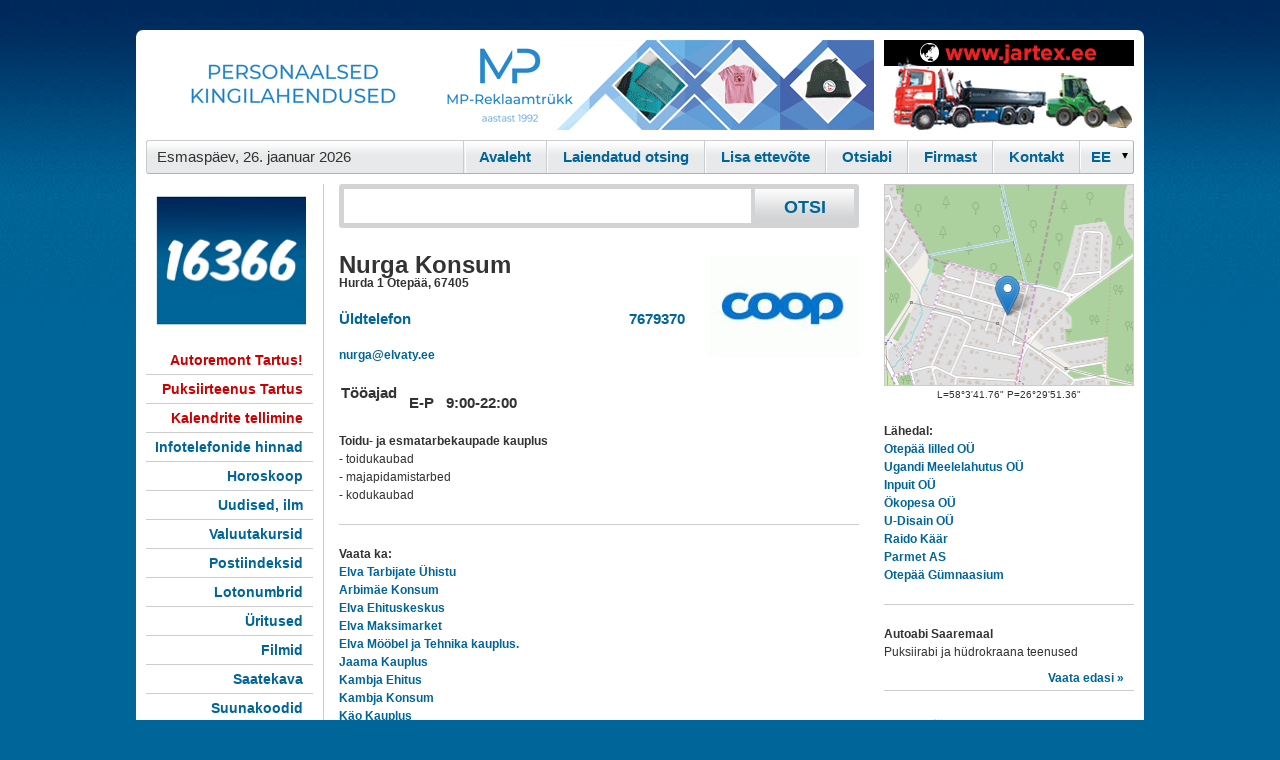

--- FILE ---
content_type: text/html; charset=UTF-8
request_url: https://www.16366.ee/d/11081427/Nurga-Konsum
body_size: 6832
content:

<!DOCTYPE html PUBLIC "-//W3C//DTD XHTML 1.0 Transitional//EN" "http://www.w3.org/TR/xhtml1/DTD/xhtml1-transitional.dtd">
<html xmlns="http://www.w3.org/1999/xhtml" xmlns:og="http://ogp.me/ns#">
<head>
<link rel="icon" href="/16366.ico" type="image/x-icon" />
<link rel="apple-touch-icon" href="/img/apple-touch-icon.png" />
<link rel="apple-touch-icon" sizes="72x72" href="/img/apple-touch-icon-72x72.png" />
<link rel="apple-touch-icon" sizes="114x114" href="/img/apple-touch-icon-114x114.png" />
<meta property="og:title" content="Nurga Konsum / Elva Tarbijate Ühistu"/>
<meta property="og:site_name" content="Infotelefon 16366"/>
<meta property="og:type" content="company"/>
<meta property="og:url" content="https://www.16366.ee/d/11081427"/>
<meta property="og:image" content="https://www.16366.ee/logo/11091339.gif"/>
<meta property="og:description" content="Toidu- ja esmatarbekaupade kauplus   - toidukaubad  - majapidamistarbed  - kodukaubad"/>
<meta property="og:country-name" content="Estonia"/>
<meta property="og:latitude" content="58.061600000"/>
<meta property="og:longitude" content="26.497600000"/>
<meta property="og:street-address" content="Hurda 1"/>
<meta property="og:locality" content="Otepää"/>
<meta property="og:region" content="Valga maakond"/>
<meta property="og:postal-code" content="67405"/>
<meta property="og:phone_number" content="+3727679370"/>
<title>Nurga Konsum / Elva Tarbijate Ühistu</title>
<meta name="ROBOTS" content="NOARCHIVE, INDEX, FOLLOW"/>
<link rel="canonical" href="https://www.16366.ee/d/11081427/Nurga-Konsum-Elva-Tarbijate-Uhistu">
<meta name="google-site-verification" content="ziCnjFFq4ZU-tM0o1dD9kVaVcW5yO2VRFzmqOMZlLwA" />
<meta name="viewport" content="width=device-width, initial-scale=1.0" />
<meta http-equiv="Content-Type" content="text/html; charset=utf-8" />
<meta name="description" content="Toidu- ja esmatarbekaupade kauplus   - toidukaubad  - majapidamistarbed  - kodukaubad  : Nurga Konsum : Hurda 1 67405 Otepää : 7679370"/>
<meta name="keywords" content="kaubandus, majapidamine, toidukaubad, tarbekaubad, Elva Tarbijate Ühistu, Nurga Konsum" />
<link rel="stylesheet" type="text/css" media="all" href="/styles.css?7"/><link rel="stylesheet" type="text/css" href="/colorbox.css" />
<script type="text/javascript" src="/jquery.js"></script>
 <script type="text/javascript" src="/jquery.colorbox-min.js"></script>
      <script type="text/javascript" src="/kliendihaldus/js/jquery.lightbox-0.5.js"></script>
      <link rel="stylesheet" type="text/css" href="/kliendihaldus/css/jquery.lightbox-0.5.css" media="screen">
<script type="text/javascript" src="/jquery.autocomplete.js"></script>
<!-- <script type="text/javascript" src="https://apis.google.com/js/plusone.js"></script> -->

<!-- Global site tag (gtag.js) - Google Analytics -->
<script async src="https://www.googletagmanager.com/gtag/js?id=G-FJ4PQMCN91"></script>
<script>
  window.dataLayer = window.dataLayer || [];
  function gtag(){dataLayer.push(arguments);}
  gtag('js', new Date());

  gtag('config', 'G-FJ4PQMCN91');
</script>

<script type="text/javascript">
  var _gaq = _gaq || [];
  _gaq.push(['_setAccount', 'UA-18789970-4']);

  _gaq.push(['_trackPageview']);
  _gaq.push(['_addOrganic','neti.ee','query']);
//  _gaq.push(['_setVisitorCookieTimeout', 2592000000]);
  (function() {
    var ga = document.createElement('script'); ga.type = 'text/javascript'; ga.async = true;
    ga.src = ('https:' == document.location.protocol ? 'https://ssl' : 'http://www') + '.google-analytics.com/ga.js';
    var s = document.getElementsByTagName('script')[0]; s.parentNode.insertBefore(ga, s);
  })();
</script>
<script type="text/javascript">
$(function() {
	$('img.lightbox').lightBox({
  maxHeight: 700, 
  maxWidth: 1100
  }); // Select all links in object with gallery ID
});
</script>
<script type="text/javascript">
function changelang(f) {
  if (document.chlangform.lang.value == 'est') {
    location.href=$('#esturl').attr('href');
  } else {
    location.href=$('#rusurl').attr('href');
  }
}
$(document).ready(function() {
    $('.mobmenu').on('click', function(){$('.mobmenu_cnt').toggle();});
} );
</script>
</head>
<body  >
<a id="moblogo" href="/" style="text-decoration:none;margin-top:5px;height:35px;background:#629bd7 url(/m/mb.gif) repeat-x;"> </a>
<div class=mobmenu>
<div></div>
<div style="margin: 3px 0;"></div>
<div></div>
</div>
<div class=mobmenu_cnt style="display: none">
<h2><a href="/d/10000001">Kontakt</a></h2>
<h2><a href="/kliendihaldus/?id=1">Firmast</a></h2>
</div>
<div id="konteiner" >
  <div id="headerbanner">
  	<div id="suurbanner">  <script type="text/javascript">document.cookie = "b101order"+"="+2338+"; path=/; domain=.16366.ee";</script>
<iframe width="728" height="90" marginwidth="0" marginheight="0" align="middle" frameborder="0" scrolling="no" src="/shb.php?i=1&amp;valdk=101&amp;id=Banner-MP&amp;jnr=2344&amp;h=90&amp;w=728"><script type="text/javascript" src="/shb.php?valdk=101&amp;id=Banner-MP&amp;jnr=2344&amp;h=90&amp;w=728"></script></iframe></div>
  	<div id="vaikebanner"><iframe width="250" height="90" marginwidth="0" marginheight="0" align="middle" frameborder="0" scrolling="no" src="/shb.php?i=1&amp;valdk=201&amp;id=Jartex250x90&amp;jnr=2348&amp;h=90&amp;w=250"><script type="text/javascript" src="/shb.php?valdk=201&amp;id=Jartex250x90&amp;jnr=2348&amp;h=90&amp;w=250"></script></iframe></div>
    <div class="clear"></div>
  </div>
  <div id="headermenu">
  	<ul>
 
    	<li class="kuup">Esmasp&auml;ev, 26. jaanuar 2026</li>
        <li class="viimane">
          <div style="
background: url(/img/d_arrow.gif) no-repeat 90% 50%;
height: 28px;
overflow: hidden;
width: 52px;
">
             <form name="chlangform"><select id="chlang" onchange="changelang()" name="lang"><option value="est">EE</option><option value="rus" >RU</option></select></form></div></li> 

        <li><a href="/d/10000001">Kontakt</a></li>
        <li><a href="/kliendihaldus/?id=1">Firmast</a></li>
        <li><a href="/help.php" >Otsiabi</a></li>
        <li><a href="/join.php" >Lisa ettev&otilde;te</a></li>
        <li><a href="/?a_reg=" >Laiendatud otsing</a></li>
        <li class="esimene"><a href="/" >Avaleht</a></li>
    </ul>  
    <div class="clear"></div>
  </div>

  <div id="body">
    <div id="left">

      <a title="" href="http://www.16366.ee/" id="logo"><img alt="" width="150" border="0" src="/img/weblogo.png"/></a>

<div style="display:none"><center> <a id="esturl" href="/d/11081427/Nurga-Konsum?lang=est"><img alt="" src="/img/est_flag.gif" border="0"/></a> <a id="rusurl" href="/d/11081427/Nurga-Konsum?lang=rus"><img alt="" src="/img/rus_flag.gif" border="0"/></a></center><br/></div>      <ul class="menu">
        <li>          <a style="color:#cc0000" target="_blank" rel="noindex, nofollow" href="/?redir=2369;400">Autoremont Tartus!</a></li>
        <li>          <a style="color:#cc0000" target="_blank" rel="noindex, nofollow" href="/?redir=2370;400">Puksiirteenus Tartus</a></li>
        <li>          <a style="color:#cc0000" target="_blank" rel="noindex, nofollow" href="/?redir=2363;400">Kalendrite tellimine</a></li>
        <li>          <a href="/pg.php?hinnad">Infotelefonide hinnad</a></li>
        <li>          <a href="/horoskoop.php">Horoskoop</a></li>
        <li>          <a href="/uudised/">Uudised, ilm</a></li>
        <li>          <a href="/valuuta/">Valuutakursid</a></li>
        <li>          <a target="_blank" href="http://www.post.ee/index.php?op=sihtnumbriotsing">Postiindeksid</a></li>
        <li>          <a target="_blank" href="https://www.eestiloto.ee/osi/draws.do">Lotonumbrid</a></li>
        <li>          <a target="_blank" href="http://www.piletilevi.ee/">&Uuml;ritused</a></li>
        <li>          <a target="_blank" href="http://www.forumcinemas.ee/">Filmid</a></li>
        <li>          <a target="_blank" href="http://www.kava.ee/">Saatekava</a></li>
        <li>          <a target="_blank" href="http://countrycode.org/">Suunakoodid</a></li>
        <li>          <a target="_blank" href="https://www.cv.ee/toopakkumised/1d/3d">T&ouml;&ouml;pakkumised</a></li>
        <li>          <a target="_blank" href="http://www.neti.ee/cgi-bin/teema/INFO_JA_MEEDIA/Soiduplaanid/">Transport</a></li>
        <li>          <a href="/metrix/">Statistika</a></li>
      </ul>
	  <a href="http://www.balticexport.com/" target="_blank"><img border="0" alt="Baltic Export Directory" src="/img/bed167.gif" width="167" height="30" style="margin-bottom:10px;margin-top:50px"/></a><br/>
    </div>

    <div id="center">
    <div id="otsingukast">
      <form id="otsing" name="s" action="/s/"><input type="hidden" name="hq"/>
      <input type="text" name="q" id="query" value=""/><input type="submit" class="nupp" value="OTSI" />
      <div class="clear"></div>
      </form>
    </div>


<div><iframe style="display:none" id=mapframe frameborder="0" scrolling="no" marginheight="0" marginwidth="0" height=400 width=520></iframe><br/><div id=mapfooter style="display:none"><a target="_blank" href="https://www.openstreetmap.org/?mlat=58.061600000&amp;mlon=26.497600000#map=15/58.061600000/26.497600000">Suurem kaart</a></div><img style="padding-left:5px;float:right" src="/logo/11091339.gif?260738" width="150" alt="Nurga Konsum logo"/>
<h1>Nurga Konsum
</h1>
<b><span>Hurda 1  Otepää</span>, <span>67405</span></b><p>&nbsp;</p><table cellspacing="0" id="phs"><tr><td><a href="tel:7679370">&Uuml;ldtelefon</a>&nbsp;</td><td class="nl">&nbsp;<a href="tel:7679370">&nbsp;&nbsp;7679370</a>&nbsp;</td></tr></table><p>&nbsp;</p><a href="mailto:nurga@elvaty.ee">nurga@elvaty.ee</a><br/><p>&nbsp;</p><table id="whs"><tr valign="bottom"><td><div>Tööajad</div></td><td class="t">E-P</td><td class="t">9:00-22:00</td></tr></table><p>&nbsp;</p><b>Toidu- ja esmatarbekaupade kauplus</b><br />
 - toidukaubad<br />
 - majapidamistarbed<br />
 - kodukaubad<div class="sep"></div><b class="vaata_ka">Vaata ka:</b><ul class="vaata_ka" style="list-style-type: none"><li><a href="/d/11091339/Elva-Tarbijate-Uhistu">Elva Tarbijate Ühistu</a></li><li><a href="/d/11089497/Arbimae-Konsum">Arbimäe Konsum</a></li><li><a href="/d/11023969/Elva-Ehituskeskus">Elva Ehituskeskus</a></li><li><a href="/d/11082796/Elva-Maksimarket">Elva Maksimarket</a></li><li><a href="/d/11002775/Elva-Moobel-ja-Tehnika-kauplus">Elva Mööbel ja Tehnika kauplus.</a></li><li><a href="/d/11006909/Jaama-Kauplus">Jaama Kauplus</a></li><li><a href="/d/11086533/Kambja-Ehitus">Kambja Ehitus</a></li><li><a href="/d/11154223/Kambja-Konsum">Kambja Konsum</a></li><li><a href="/d/11087639/Kao-Kauplus">Käo Kauplus</a></li><li><a href="/d/11167419/Noo-Konsum">Nõo Konsum</a></li><li><a href="/d/11027103/Otepaa-Ehituskeskus">Otepää Ehituskeskus</a></li><li><a href="/d/11025558/Otepaa-Kaubanduskeskus-2-korrus">Otepää Kaubanduskeskus 2. korrus</a></li><li><a href="/d/11034367/Otepaa-Konsum">Otepää Konsum</a></li><li><a href="/d/11154224/Puhja-Konsum">Puhja Konsum</a></li><li><a href="/d/11099702/Puka-Kauplus">Puka Kauplus</a></li><li><a href="/d/11074252/Rannu-Kauplus">Rannu Kauplus</a></li><li><a href="/d/11011827/Rongu-Konsum">Rõngu Konsum</a></li><li><a href="/d/11039924/Sangla-kauplus">Sangla kauplus</a></li></ul>
<script type="text/javascript">
<!--
$(".colorbox").colorbox({inline:false});

function show_qr(id) {
  document.getElementById('qr').innerHTML='<img src="/qr.php?'+id+'"/>';
}
function sz(t) {
  a = t.value.split('\n');
  b=1;
  for (x=0;x < a.length; x++) {
   if (a[x].length >= t.cols) b+= Math.floor(a[x].length/t.cols);
  }
  b+= a.length;
  t.rows = b+Math.ceil(b/15);
}
// -->
</script>

<div style="float:right;text-align:right;margin-top:20px;clear:both">Firma andmed on muutunud? <a href="#" onclick="sh('mail');return false;">Anna meile teada.</a></div>
<div id="mail" style="margin-bottom:20px;display:none;clear:both">
<form method="post" action="/d">
<input type="hidden" name="fid" value="11081427"/>
<b>NB!</b> Kiri saadetakse infotelefoni 16366 infot&ouml;&ouml;tlusosakonda. <br/>
<textarea name="message" cols="79" rows="2" class='ti' onkeyup="sz(this)" style="font:12px normal arial,helvetica,sans-serif"></textarea>
<script type="text/javascript">
  var s='';
  document.write('<i'+s+'np'+s+'ut name="s" type="submit" value="Saada" class="nupp border"/>');
</script>
<div style="clear:both"><small>Kui soovid tagasisidet, j&auml;ta oma kontaktandmed!</small></div>
</form>
</div>
<div style="clear:both"></div>

<div style="border:1px solid #ccc;padding:10px">
<ul style="list-style-type: none">
<li><b>Elva Tarbijate Ühistu (reg. kood 10023216) lisaandmed:</b></li><li><a target="_blank" rel="nofollow" href="https://ariregister.rik.ee/est?name_or_code=10023216">&Auml;riregister</a></li><li><a target="_blank" rel="nofollow"  href="http://www.inforegister.ee/index.php?option=com_krdx_search&view=report&how=10023216&Itemid=2">Inforegister</a></li><li><a target="_blank" rel="nofollow"  href="https://apps.emta.ee/saqu/public/kmkrnr">K&auml;ibemaksukohustuslane?</a></li>
<li><a target="_blank" rel="nofollow" href="https://www.e-krediidiinfo.ee/10023216-">Krediidiinfo</a></li>
</ul>
</div></div><!-- <script type="text/javascript" src="http://maps.google.com/maps/api/js?key=AIzaSyBj0J4M6n85QuFqHjpiK5vYsbU0WU8BjV"></script> -->
<script type="text/javascript">
  function showcmap() {
    $('#mapframe').show(0,function() {
    $('#mapframe').attr('src', 'https://www.openstreetmap.org/export/embed.html?marker=58.061600000,26.497600000&bbox=26.4676,58.0516,26.5276,58.0716&layer=mapnik&marker=58.061600000,26.497600000');
    });
    $('#mapfooter').show();
//    document.getElementById("cmap").style.display='block';
//    var myLatlng = new google.maps.LatLng(58.061600000,26.497600000);

//    var myOptions = {
//      zoom: 14,
//      center: myLatlng,
//      mapTypeId: google.maps.MapTypeId.ROADMAP
//    }
//    var map = new google.maps.Map(document.getElementById("cmap"), myOptions);
    
//    var marker = new google.maps.Marker({
//        position: myLatlng, 
//        map: map
//    });
  }
</script>
<script type="application/ld+json">{
  "@context": "https://schema.org",
  "@type": "LocalBusiness",
  "@id": "https://www.16366.ee/d/11081427",
  "logo": "https://www.16366.ee/logo/11091339.gif",
  "image": "https://www.16366.ee/logo/11091339.gif",
  "legalName": "Elva Tarbijate Ühistu",
  "name": "Nurga Konsum",
  "address": {
    "@type": "PostalAddress",
    "streetAddress": "Hurda 1 67405 Otepää",
    "postalCode": "67405",
    "addressLocality": "Otepää",
    "addressRegion": "Valga maakond",
    "addressCountry": "EE"
  },
  "geo": {
    "@type": "GeoCoordinates",
    "latitude": "58.061600000",
    "longitude": "26.497600000"
  },
  "telephone": "+3727679370",
  "email": "nurga@elvaty.ee",
  "url": "https://www.16366.ee/d/11081427",
  "openingHoursSpecification": [
    {
      "@type": "OpeningHoursSpecification",
      "dayOfWeek": "Monday",
      "opens": "9:00",
      "closes": "22:00"
    },
    {
      "@type": "OpeningHoursSpecification",
      "dayOfWeek": "Tuesday",
      "opens": "9:00",
      "closes": "22:00"
    },
    {
      "@type": "OpeningHoursSpecification",
      "dayOfWeek": "Wednesday",
      "opens": "9:00",
      "closes": "22:00"
    },
    {
      "@type": "OpeningHoursSpecification",
      "dayOfWeek": "Thursday",
      "opens": "9:00",
      "closes": "22:00"
    },
    {
      "@type": "OpeningHoursSpecification",
      "dayOfWeek": "Friday",
      "opens": "9:00",
      "closes": "22:00"
    },
    {
      "@type": "OpeningHoursSpecification",
      "dayOfWeek": "Saturday",
      "opens": "9:00",
      "closes": "22:00"
    },
    {
      "@type": "OpeningHoursSpecification",
      "dayOfWeek": "Sunday",
      "opens": "9:00",
      "closes": "22:00"
    }
  ],
  "slogan": "Toidu- ja esmatarbekaupade kauplus",
  "priceRange": "-"
}</script>    </div>
    <div id="right">

<div id=mapnstuff>
<a href="#" onclick="showcmap();return false;"><img style="border:1px solid #ccc" src="/img/staticmap.png" width="248" height="200" alt=""/></a>
<center><small>L=58&deg;3'41.76" P=26&deg;29'51.36"</small></center><p>&nbsp;</p><h4>L&auml;hedal:</h4><dl><dt><a class="underline" href="/d/11193141/Otepaa-lilled-OU" title="Hurda 16 Otepää">Otepää lilled OÜ</a></dt><dt><a class="underline" href="/d/11148549/Ugandi-Meelelahutus-OU" title="Linnamäe org Otepää">Ugandi Meelelahutus OÜ</a></dt><dt><a class="underline" href="/d/11073116/Inpuit-OU" title="Avallone Otepää Otepää v Valga mk">Inpuit OÜ</a></dt><dt><a class="underline" href="/d/11054977/Okopesa-OU" title="Kopli 1a-5 Otepää">Ökopesa OÜ</a></dt><dt><a class="underline" href="/d/11005538/U-Disain-OU" title="Kopli 1 Otepää">U-Disain OÜ</a></dt><dt><a class="underline" href="/d/11045411/Raido-Kaar" title="Otepää Otepää v Valga mk">Raido Käär</a></dt><dt><a class="underline" href="/d/11018553/Parmet-AS" title="Tehvandi põik 3 Otepää">Parmet AS</a></dt><dt><a class="underline" href="/d/11001003/Otepaa-Gumnaasium" title="Koolitare 5 Otepää">Otepää Gümnaasium</a></dt></dl><p class="sep"></p></div>

  <script type="text/javascript">document.cookie = "b701order"+"="+2303+"; path=/; domain=.16366.ee";</script>
  <script type="text/javascript">document.cookie = "b701order"+"="+2303+"; path=/; domain=";</script>
<div class="reklaamid"><h4>Autoabi Saaremaal</h4>
Puksiirabi ja hüdrokraana teenused
<a rel="noindex, nofollow" target="_blank" href="/?redir=2360;701" class="rlink">Vaata edasi &#0187;</a></div><div class="sep clear"></div>    <div id="tulp">
  <script src="/AC_RunActiveContent.js" type="text/javascript"></script>
  <script type="text/javascript">document.cookie = "border"+"="+2364+"; path=/; domain=.16366.ee";</script>
 
<div class="rbanner"><a target="_blank" rel="noindex, nofollow" href="http://www.16366.ee/?redir=2354;600"><img alt="" src="/b/VTU250x200.gif" width="250" height="200" border="0"/></a></div>
 
<div class="rbanner"><a target="_blank" rel="noindex, nofollow" href="http://www.16366.ee/?redir=2364;600"><img alt="" src="/b/krooningtalv.gif" width="250" height="200" border="0"/></a></div>
</div>
<iframe src="//www.facebook.com/plugins/likebox.php?href=http%3A%2F%2Fwww.facebook.com%2F%23%21%2Fpages%2FTallinn-Estonia%2F16366-Infotelefon%2F158193544198374&amp;width=250&amp;colorscheme=light&amp;connections=8&amp;stream=true&amp;header=true&amp;height=587" scrolling="no" frameborder="0" style="border:none; overflow:hidden; width:250px; height:587px;"></iframe>
    </div>
    <div class="clear"></div>
    <div id="footer"><span><b>Kliendihalduse O&Uuml;</b> &copy; 2010-2026  </span><span>  Mustam&auml;e tee 4 Tallinn  </span><span>  Telefon: 16 366  </span><span>  E-mail: <a href="mailto:info@16366.ee">info@16366.ee</a></span></div>
    <center><table border="0"><tr valign="top">
    <td style="text-align:center;padding:20px"><a href="http://iludus.ee/" target="_blank"><img border="0" src="/b/iludus.png"><br>Kosmeetika e-pood</a></td>
    <td style="text-align:center;padding:20px"><a href="https://www.laen.ee/" target="_blank"><img border="0" src="/b/laen.ee.png"><br>Tarbimislaenud</a></td>
    <td style="text-align:center;padding:20px"><a href="https://www.smsraha.ee/" target="_blank"><img border="0" src="/b/smsraha.png"><br>Kiirlaenud</a></td>
    <td style="text-align:center;padding:20px"><a href="https://www.smsmoney.ee/" target="_blank"><img border="0" src="/b/smsmoney.png"><br>SMS laenud</a></td>
    </tr></table></center>
    
  </div>
</div>

<script type="text/javascript">
var options, a;
jQuery(function(){
  var options = {serviceUrl:'/ac.php',deferRequestBy:300,noCache:true,minChars:2,
  onSelect: function(value, data){ 
    document.s.hq.value=data; 
    document.s.submit(); 
  }
  };
  a = $('#query').autocomplete(options);
  $(".colorbox").colorbox({maxHeight:"600px",maxWidth:"1000px"});

});

function loadcontent(div_id,url) {
  var xmlhttp;
  if (window.XMLHttpRequest) {
    xmlhttp=new XMLHttpRequest();
  } else if (window.ActiveXObject) {
    xmlhttp=new ActiveXObject("Microsoft.XMLHTTP");
  } else {
    return '';
  }
  xmlhttp.onreadystatechange=function() {
  if(xmlhttp.readyState==4) {
//alert(xmlhttp.responseText);
    if (xmlhttp.status==200) {
      document.getElementById(div_id).innerHTML=xmlhttp.responseText;
    }
  }
  }
  xmlhttp.open("GET",url,true);
  xmlhttp.send(null);
}
function sh(d_id) {
  if (document.getElementById(d_id).style.display=='none') {
    document.getElementById(d_id).style.display='block';
  } else {
    document.getElementById(d_id).style.display='none';
  }
}

</script>
</body>
</html>
